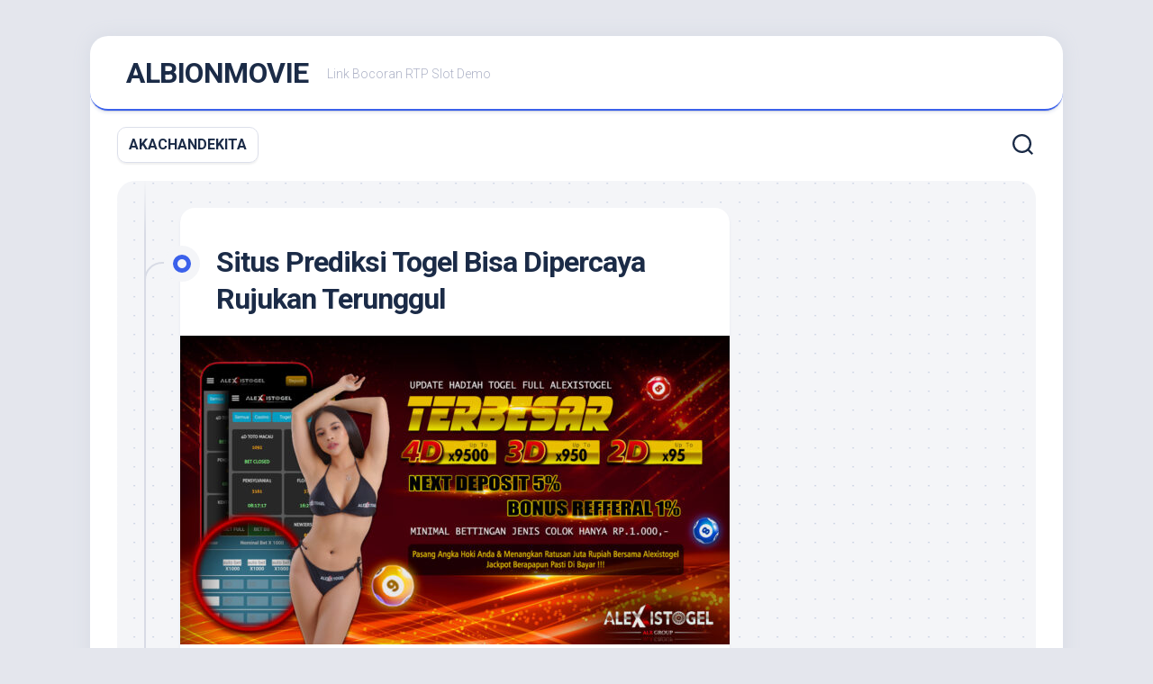

--- FILE ---
content_type: text/html; charset=UTF-8
request_url: https://albionmovie.com/situs-prediksi-togel-bisa-dipercaya-rujukan-terunggul/
body_size: 12277
content:
<!DOCTYPE html> 
<html class="no-js" dir="ltr" lang="en-US" prefix="og: https://ogp.me/ns#">

<head>
	<meta charset="UTF-8">
	<meta name="viewport" content="width=device-width, initial-scale=1.0">
	<link rel="profile" href="https://gmpg.org/xfn/11">
		
	<title>Situs Prediksi Togel Bisa Dipercaya Rujukan Terunggul - ALBIONMOVIE</title>

		<!-- All in One SEO 4.6.7.1 - aioseo.com -->
		<meta name="description" content="ALBIONMOVIE - Dalam industri judi online, togel serta kasino sebagai ke-2 contoh macam perjudian online yang paling terkenal dan selalu banyak digandrungi" />
		<meta name="robots" content="max-image-preview:large" />
		<meta name="google-site-verification" content="8xRzgc-VutEg7nFkFvwr6_5GwRa-FGLS8OpzHc_qkMo" />
		<link rel="canonical" href="https://albionmovie.com/situs-prediksi-togel-bisa-dipercaya-rujukan-terunggul/" />
		<meta name="generator" content="All in One SEO (AIOSEO) 4.6.7.1" />
		<meta property="og:locale" content="en_US" />
		<meta property="og:site_name" content="ALBIONMOVIE - Link Bocoran RTP Slot Demo" />
		<meta property="og:type" content="article" />
		<meta property="og:title" content="Situs Prediksi Togel Bisa Dipercaya Rujukan Terunggul - ALBIONMOVIE" />
		<meta property="og:description" content="ALBIONMOVIE - Dalam industri judi online, togel serta kasino sebagai ke-2 contoh macam perjudian online yang paling terkenal dan selalu banyak digandrungi" />
		<meta property="og:url" content="https://albionmovie.com/situs-prediksi-togel-bisa-dipercaya-rujukan-terunggul/" />
		<meta property="article:published_time" content="2022-11-26T14:40:20+00:00" />
		<meta property="article:modified_time" content="2022-11-26T14:40:20+00:00" />
		<meta name="twitter:card" content="summary" />
		<meta name="twitter:title" content="Situs Prediksi Togel Bisa Dipercaya Rujukan Terunggul - ALBIONMOVIE" />
		<meta name="twitter:description" content="ALBIONMOVIE - Dalam industri judi online, togel serta kasino sebagai ke-2 contoh macam perjudian online yang paling terkenal dan selalu banyak digandrungi" />
		<script type="application/ld+json" class="aioseo-schema">
			{"@context":"https:\/\/schema.org","@graph":[{"@type":"BlogPosting","@id":"https:\/\/albionmovie.com\/situs-prediksi-togel-bisa-dipercaya-rujukan-terunggul\/#blogposting","name":"Situs Prediksi Togel Bisa Dipercaya Rujukan Terunggul - ALBIONMOVIE","headline":"Situs Prediksi Togel Bisa Dipercaya Rujukan Terunggul","author":{"@id":"https:\/\/albionmovie.com\/author\/adminmov\/#author"},"publisher":{"@id":"https:\/\/albionmovie.com\/#organization"},"image":{"@type":"ImageObject","url":"https:\/\/albionmovie.com\/wp-content\/uploads\/2022\/09\/banner01.jpg","width":1280,"height":720},"datePublished":"2022-11-26T21:40:20+07:00","dateModified":"2022-11-26T21:40:20+07:00","inLanguage":"en-US","mainEntityOfPage":{"@id":"https:\/\/albionmovie.com\/situs-prediksi-togel-bisa-dipercaya-rujukan-terunggul\/#webpage"},"isPartOf":{"@id":"https:\/\/albionmovie.com\/situs-prediksi-togel-bisa-dipercaya-rujukan-terunggul\/#webpage"},"articleSection":"Togel Online, bocoran togel, live draw, prediksi angka, prediksi togel, prediksi togel hongkong, prediksi togel jitu, syair togel, togel online"},{"@type":"BreadcrumbList","@id":"https:\/\/albionmovie.com\/situs-prediksi-togel-bisa-dipercaya-rujukan-terunggul\/#breadcrumblist","itemListElement":[{"@type":"ListItem","@id":"https:\/\/albionmovie.com\/#listItem","position":1,"name":"Home","item":"https:\/\/albionmovie.com\/","nextItem":"https:\/\/albionmovie.com\/situs-prediksi-togel-bisa-dipercaya-rujukan-terunggul\/#listItem"},{"@type":"ListItem","@id":"https:\/\/albionmovie.com\/situs-prediksi-togel-bisa-dipercaya-rujukan-terunggul\/#listItem","position":2,"name":"Situs Prediksi Togel Bisa Dipercaya Rujukan Terunggul","previousItem":"https:\/\/albionmovie.com\/#listItem"}]},{"@type":"Organization","@id":"https:\/\/albionmovie.com\/#organization","name":"ALBIONMOVIE","description":"Link Bocoran RTP Slot Demo","url":"https:\/\/albionmovie.com\/"},{"@type":"Person","@id":"https:\/\/albionmovie.com\/author\/adminmov\/#author","url":"https:\/\/albionmovie.com\/author\/adminmov\/","name":"adminmov","image":{"@type":"ImageObject","@id":"https:\/\/albionmovie.com\/situs-prediksi-togel-bisa-dipercaya-rujukan-terunggul\/#authorImage","url":"https:\/\/secure.gravatar.com\/avatar\/09af57d4a2ee05e71d7b3acced1b2a9fab919d9d82ed33e09a8b1581f5f92a3f?s=96&d=mm&r=g","width":96,"height":96,"caption":"adminmov"}},{"@type":"WebPage","@id":"https:\/\/albionmovie.com\/situs-prediksi-togel-bisa-dipercaya-rujukan-terunggul\/#webpage","url":"https:\/\/albionmovie.com\/situs-prediksi-togel-bisa-dipercaya-rujukan-terunggul\/","name":"Situs Prediksi Togel Bisa Dipercaya Rujukan Terunggul - ALBIONMOVIE","description":"ALBIONMOVIE - Dalam industri judi online, togel serta kasino sebagai ke-2 contoh macam perjudian online yang paling terkenal dan selalu banyak digandrungi","inLanguage":"en-US","isPartOf":{"@id":"https:\/\/albionmovie.com\/#website"},"breadcrumb":{"@id":"https:\/\/albionmovie.com\/situs-prediksi-togel-bisa-dipercaya-rujukan-terunggul\/#breadcrumblist"},"author":{"@id":"https:\/\/albionmovie.com\/author\/adminmov\/#author"},"creator":{"@id":"https:\/\/albionmovie.com\/author\/adminmov\/#author"},"image":{"@type":"ImageObject","url":"https:\/\/albionmovie.com\/wp-content\/uploads\/2022\/09\/banner01.jpg","@id":"https:\/\/albionmovie.com\/situs-prediksi-togel-bisa-dipercaya-rujukan-terunggul\/#mainImage","width":1280,"height":720},"primaryImageOfPage":{"@id":"https:\/\/albionmovie.com\/situs-prediksi-togel-bisa-dipercaya-rujukan-terunggul\/#mainImage"},"datePublished":"2022-11-26T21:40:20+07:00","dateModified":"2022-11-26T21:40:20+07:00"},{"@type":"WebSite","@id":"https:\/\/albionmovie.com\/#website","url":"https:\/\/albionmovie.com\/","name":"ALBIONMOVIE","description":"Link Bocoran RTP Slot Demo","inLanguage":"en-US","publisher":{"@id":"https:\/\/albionmovie.com\/#organization"}}]}
		</script>
		<!-- All in One SEO -->

<script>document.documentElement.className = document.documentElement.className.replace("no-js","js");</script>
<link rel='dns-prefetch' href='//fonts.googleapis.com' />
<link rel="alternate" type="application/rss+xml" title="ALBIONMOVIE &raquo; Feed" href="https://albionmovie.com/feed/" />
<link rel="alternate" title="oEmbed (JSON)" type="application/json+oembed" href="https://albionmovie.com/wp-json/oembed/1.0/embed?url=https%3A%2F%2Falbionmovie.com%2Fsitus-prediksi-togel-bisa-dipercaya-rujukan-terunggul%2F" />
<link rel="alternate" title="oEmbed (XML)" type="text/xml+oembed" href="https://albionmovie.com/wp-json/oembed/1.0/embed?url=https%3A%2F%2Falbionmovie.com%2Fsitus-prediksi-togel-bisa-dipercaya-rujukan-terunggul%2F&#038;format=xml" />
<style id='wp-img-auto-sizes-contain-inline-css' type='text/css'>
img:is([sizes=auto i],[sizes^="auto," i]){contain-intrinsic-size:3000px 1500px}
/*# sourceURL=wp-img-auto-sizes-contain-inline-css */
</style>
<style id='wp-emoji-styles-inline-css' type='text/css'>

	img.wp-smiley, img.emoji {
		display: inline !important;
		border: none !important;
		box-shadow: none !important;
		height: 1em !important;
		width: 1em !important;
		margin: 0 0.07em !important;
		vertical-align: -0.1em !important;
		background: none !important;
		padding: 0 !important;
	}
/*# sourceURL=wp-emoji-styles-inline-css */
</style>
<style id='wp-block-library-inline-css' type='text/css'>
:root{--wp-block-synced-color:#7a00df;--wp-block-synced-color--rgb:122,0,223;--wp-bound-block-color:var(--wp-block-synced-color);--wp-editor-canvas-background:#ddd;--wp-admin-theme-color:#007cba;--wp-admin-theme-color--rgb:0,124,186;--wp-admin-theme-color-darker-10:#006ba1;--wp-admin-theme-color-darker-10--rgb:0,107,160.5;--wp-admin-theme-color-darker-20:#005a87;--wp-admin-theme-color-darker-20--rgb:0,90,135;--wp-admin-border-width-focus:2px}@media (min-resolution:192dpi){:root{--wp-admin-border-width-focus:1.5px}}.wp-element-button{cursor:pointer}:root .has-very-light-gray-background-color{background-color:#eee}:root .has-very-dark-gray-background-color{background-color:#313131}:root .has-very-light-gray-color{color:#eee}:root .has-very-dark-gray-color{color:#313131}:root .has-vivid-green-cyan-to-vivid-cyan-blue-gradient-background{background:linear-gradient(135deg,#00d084,#0693e3)}:root .has-purple-crush-gradient-background{background:linear-gradient(135deg,#34e2e4,#4721fb 50%,#ab1dfe)}:root .has-hazy-dawn-gradient-background{background:linear-gradient(135deg,#faaca8,#dad0ec)}:root .has-subdued-olive-gradient-background{background:linear-gradient(135deg,#fafae1,#67a671)}:root .has-atomic-cream-gradient-background{background:linear-gradient(135deg,#fdd79a,#004a59)}:root .has-nightshade-gradient-background{background:linear-gradient(135deg,#330968,#31cdcf)}:root .has-midnight-gradient-background{background:linear-gradient(135deg,#020381,#2874fc)}:root{--wp--preset--font-size--normal:16px;--wp--preset--font-size--huge:42px}.has-regular-font-size{font-size:1em}.has-larger-font-size{font-size:2.625em}.has-normal-font-size{font-size:var(--wp--preset--font-size--normal)}.has-huge-font-size{font-size:var(--wp--preset--font-size--huge)}.has-text-align-center{text-align:center}.has-text-align-left{text-align:left}.has-text-align-right{text-align:right}.has-fit-text{white-space:nowrap!important}#end-resizable-editor-section{display:none}.aligncenter{clear:both}.items-justified-left{justify-content:flex-start}.items-justified-center{justify-content:center}.items-justified-right{justify-content:flex-end}.items-justified-space-between{justify-content:space-between}.screen-reader-text{border:0;clip-path:inset(50%);height:1px;margin:-1px;overflow:hidden;padding:0;position:absolute;width:1px;word-wrap:normal!important}.screen-reader-text:focus{background-color:#ddd;clip-path:none;color:#444;display:block;font-size:1em;height:auto;left:5px;line-height:normal;padding:15px 23px 14px;text-decoration:none;top:5px;width:auto;z-index:100000}html :where(.has-border-color){border-style:solid}html :where([style*=border-top-color]){border-top-style:solid}html :where([style*=border-right-color]){border-right-style:solid}html :where([style*=border-bottom-color]){border-bottom-style:solid}html :where([style*=border-left-color]){border-left-style:solid}html :where([style*=border-width]){border-style:solid}html :where([style*=border-top-width]){border-top-style:solid}html :where([style*=border-right-width]){border-right-style:solid}html :where([style*=border-bottom-width]){border-bottom-style:solid}html :where([style*=border-left-width]){border-left-style:solid}html :where(img[class*=wp-image-]){height:auto;max-width:100%}:where(figure){margin:0 0 1em}html :where(.is-position-sticky){--wp-admin--admin-bar--position-offset:var(--wp-admin--admin-bar--height,0px)}@media screen and (max-width:600px){html :where(.is-position-sticky){--wp-admin--admin-bar--position-offset:0px}}

/*# sourceURL=wp-block-library-inline-css */
</style><style id='global-styles-inline-css' type='text/css'>
:root{--wp--preset--aspect-ratio--square: 1;--wp--preset--aspect-ratio--4-3: 4/3;--wp--preset--aspect-ratio--3-4: 3/4;--wp--preset--aspect-ratio--3-2: 3/2;--wp--preset--aspect-ratio--2-3: 2/3;--wp--preset--aspect-ratio--16-9: 16/9;--wp--preset--aspect-ratio--9-16: 9/16;--wp--preset--color--black: #000000;--wp--preset--color--cyan-bluish-gray: #abb8c3;--wp--preset--color--white: #ffffff;--wp--preset--color--pale-pink: #f78da7;--wp--preset--color--vivid-red: #cf2e2e;--wp--preset--color--luminous-vivid-orange: #ff6900;--wp--preset--color--luminous-vivid-amber: #fcb900;--wp--preset--color--light-green-cyan: #7bdcb5;--wp--preset--color--vivid-green-cyan: #00d084;--wp--preset--color--pale-cyan-blue: #8ed1fc;--wp--preset--color--vivid-cyan-blue: #0693e3;--wp--preset--color--vivid-purple: #9b51e0;--wp--preset--gradient--vivid-cyan-blue-to-vivid-purple: linear-gradient(135deg,rgb(6,147,227) 0%,rgb(155,81,224) 100%);--wp--preset--gradient--light-green-cyan-to-vivid-green-cyan: linear-gradient(135deg,rgb(122,220,180) 0%,rgb(0,208,130) 100%);--wp--preset--gradient--luminous-vivid-amber-to-luminous-vivid-orange: linear-gradient(135deg,rgb(252,185,0) 0%,rgb(255,105,0) 100%);--wp--preset--gradient--luminous-vivid-orange-to-vivid-red: linear-gradient(135deg,rgb(255,105,0) 0%,rgb(207,46,46) 100%);--wp--preset--gradient--very-light-gray-to-cyan-bluish-gray: linear-gradient(135deg,rgb(238,238,238) 0%,rgb(169,184,195) 100%);--wp--preset--gradient--cool-to-warm-spectrum: linear-gradient(135deg,rgb(74,234,220) 0%,rgb(151,120,209) 20%,rgb(207,42,186) 40%,rgb(238,44,130) 60%,rgb(251,105,98) 80%,rgb(254,248,76) 100%);--wp--preset--gradient--blush-light-purple: linear-gradient(135deg,rgb(255,206,236) 0%,rgb(152,150,240) 100%);--wp--preset--gradient--blush-bordeaux: linear-gradient(135deg,rgb(254,205,165) 0%,rgb(254,45,45) 50%,rgb(107,0,62) 100%);--wp--preset--gradient--luminous-dusk: linear-gradient(135deg,rgb(255,203,112) 0%,rgb(199,81,192) 50%,rgb(65,88,208) 100%);--wp--preset--gradient--pale-ocean: linear-gradient(135deg,rgb(255,245,203) 0%,rgb(182,227,212) 50%,rgb(51,167,181) 100%);--wp--preset--gradient--electric-grass: linear-gradient(135deg,rgb(202,248,128) 0%,rgb(113,206,126) 100%);--wp--preset--gradient--midnight: linear-gradient(135deg,rgb(2,3,129) 0%,rgb(40,116,252) 100%);--wp--preset--font-size--small: 13px;--wp--preset--font-size--medium: 20px;--wp--preset--font-size--large: 36px;--wp--preset--font-size--x-large: 42px;--wp--preset--spacing--20: 0.44rem;--wp--preset--spacing--30: 0.67rem;--wp--preset--spacing--40: 1rem;--wp--preset--spacing--50: 1.5rem;--wp--preset--spacing--60: 2.25rem;--wp--preset--spacing--70: 3.38rem;--wp--preset--spacing--80: 5.06rem;--wp--preset--shadow--natural: 6px 6px 9px rgba(0, 0, 0, 0.2);--wp--preset--shadow--deep: 12px 12px 50px rgba(0, 0, 0, 0.4);--wp--preset--shadow--sharp: 6px 6px 0px rgba(0, 0, 0, 0.2);--wp--preset--shadow--outlined: 6px 6px 0px -3px rgb(255, 255, 255), 6px 6px rgb(0, 0, 0);--wp--preset--shadow--crisp: 6px 6px 0px rgb(0, 0, 0);}:where(.is-layout-flex){gap: 0.5em;}:where(.is-layout-grid){gap: 0.5em;}body .is-layout-flex{display: flex;}.is-layout-flex{flex-wrap: wrap;align-items: center;}.is-layout-flex > :is(*, div){margin: 0;}body .is-layout-grid{display: grid;}.is-layout-grid > :is(*, div){margin: 0;}:where(.wp-block-columns.is-layout-flex){gap: 2em;}:where(.wp-block-columns.is-layout-grid){gap: 2em;}:where(.wp-block-post-template.is-layout-flex){gap: 1.25em;}:where(.wp-block-post-template.is-layout-grid){gap: 1.25em;}.has-black-color{color: var(--wp--preset--color--black) !important;}.has-cyan-bluish-gray-color{color: var(--wp--preset--color--cyan-bluish-gray) !important;}.has-white-color{color: var(--wp--preset--color--white) !important;}.has-pale-pink-color{color: var(--wp--preset--color--pale-pink) !important;}.has-vivid-red-color{color: var(--wp--preset--color--vivid-red) !important;}.has-luminous-vivid-orange-color{color: var(--wp--preset--color--luminous-vivid-orange) !important;}.has-luminous-vivid-amber-color{color: var(--wp--preset--color--luminous-vivid-amber) !important;}.has-light-green-cyan-color{color: var(--wp--preset--color--light-green-cyan) !important;}.has-vivid-green-cyan-color{color: var(--wp--preset--color--vivid-green-cyan) !important;}.has-pale-cyan-blue-color{color: var(--wp--preset--color--pale-cyan-blue) !important;}.has-vivid-cyan-blue-color{color: var(--wp--preset--color--vivid-cyan-blue) !important;}.has-vivid-purple-color{color: var(--wp--preset--color--vivid-purple) !important;}.has-black-background-color{background-color: var(--wp--preset--color--black) !important;}.has-cyan-bluish-gray-background-color{background-color: var(--wp--preset--color--cyan-bluish-gray) !important;}.has-white-background-color{background-color: var(--wp--preset--color--white) !important;}.has-pale-pink-background-color{background-color: var(--wp--preset--color--pale-pink) !important;}.has-vivid-red-background-color{background-color: var(--wp--preset--color--vivid-red) !important;}.has-luminous-vivid-orange-background-color{background-color: var(--wp--preset--color--luminous-vivid-orange) !important;}.has-luminous-vivid-amber-background-color{background-color: var(--wp--preset--color--luminous-vivid-amber) !important;}.has-light-green-cyan-background-color{background-color: var(--wp--preset--color--light-green-cyan) !important;}.has-vivid-green-cyan-background-color{background-color: var(--wp--preset--color--vivid-green-cyan) !important;}.has-pale-cyan-blue-background-color{background-color: var(--wp--preset--color--pale-cyan-blue) !important;}.has-vivid-cyan-blue-background-color{background-color: var(--wp--preset--color--vivid-cyan-blue) !important;}.has-vivid-purple-background-color{background-color: var(--wp--preset--color--vivid-purple) !important;}.has-black-border-color{border-color: var(--wp--preset--color--black) !important;}.has-cyan-bluish-gray-border-color{border-color: var(--wp--preset--color--cyan-bluish-gray) !important;}.has-white-border-color{border-color: var(--wp--preset--color--white) !important;}.has-pale-pink-border-color{border-color: var(--wp--preset--color--pale-pink) !important;}.has-vivid-red-border-color{border-color: var(--wp--preset--color--vivid-red) !important;}.has-luminous-vivid-orange-border-color{border-color: var(--wp--preset--color--luminous-vivid-orange) !important;}.has-luminous-vivid-amber-border-color{border-color: var(--wp--preset--color--luminous-vivid-amber) !important;}.has-light-green-cyan-border-color{border-color: var(--wp--preset--color--light-green-cyan) !important;}.has-vivid-green-cyan-border-color{border-color: var(--wp--preset--color--vivid-green-cyan) !important;}.has-pale-cyan-blue-border-color{border-color: var(--wp--preset--color--pale-cyan-blue) !important;}.has-vivid-cyan-blue-border-color{border-color: var(--wp--preset--color--vivid-cyan-blue) !important;}.has-vivid-purple-border-color{border-color: var(--wp--preset--color--vivid-purple) !important;}.has-vivid-cyan-blue-to-vivid-purple-gradient-background{background: var(--wp--preset--gradient--vivid-cyan-blue-to-vivid-purple) !important;}.has-light-green-cyan-to-vivid-green-cyan-gradient-background{background: var(--wp--preset--gradient--light-green-cyan-to-vivid-green-cyan) !important;}.has-luminous-vivid-amber-to-luminous-vivid-orange-gradient-background{background: var(--wp--preset--gradient--luminous-vivid-amber-to-luminous-vivid-orange) !important;}.has-luminous-vivid-orange-to-vivid-red-gradient-background{background: var(--wp--preset--gradient--luminous-vivid-orange-to-vivid-red) !important;}.has-very-light-gray-to-cyan-bluish-gray-gradient-background{background: var(--wp--preset--gradient--very-light-gray-to-cyan-bluish-gray) !important;}.has-cool-to-warm-spectrum-gradient-background{background: var(--wp--preset--gradient--cool-to-warm-spectrum) !important;}.has-blush-light-purple-gradient-background{background: var(--wp--preset--gradient--blush-light-purple) !important;}.has-blush-bordeaux-gradient-background{background: var(--wp--preset--gradient--blush-bordeaux) !important;}.has-luminous-dusk-gradient-background{background: var(--wp--preset--gradient--luminous-dusk) !important;}.has-pale-ocean-gradient-background{background: var(--wp--preset--gradient--pale-ocean) !important;}.has-electric-grass-gradient-background{background: var(--wp--preset--gradient--electric-grass) !important;}.has-midnight-gradient-background{background: var(--wp--preset--gradient--midnight) !important;}.has-small-font-size{font-size: var(--wp--preset--font-size--small) !important;}.has-medium-font-size{font-size: var(--wp--preset--font-size--medium) !important;}.has-large-font-size{font-size: var(--wp--preset--font-size--large) !important;}.has-x-large-font-size{font-size: var(--wp--preset--font-size--x-large) !important;}
/*# sourceURL=global-styles-inline-css */
</style>

<style id='classic-theme-styles-inline-css' type='text/css'>
/*! This file is auto-generated */
.wp-block-button__link{color:#fff;background-color:#32373c;border-radius:9999px;box-shadow:none;text-decoration:none;padding:calc(.667em + 2px) calc(1.333em + 2px);font-size:1.125em}.wp-block-file__button{background:#32373c;color:#fff;text-decoration:none}
/*# sourceURL=/wp-includes/css/classic-themes.min.css */
</style>
<link rel='stylesheet' id='blogstream-style-css' href='https://albionmovie.com/wp-content/themes/blogstream/style.css?ver=6.9' type='text/css' media='all' />
<style id='blogstream-style-inline-css' type='text/css'>
body { font-family: "Roboto", Arial, sans-serif; }

/*# sourceURL=blogstream-style-inline-css */
</style>
<link rel='stylesheet' id='blogstream-responsive-css' href='https://albionmovie.com/wp-content/themes/blogstream/responsive.css?ver=6.9' type='text/css' media='all' />
<link rel='stylesheet' id='blogstream-font-awesome-css' href='https://albionmovie.com/wp-content/themes/blogstream/fonts/all.min.css?ver=6.9' type='text/css' media='all' />
<link rel='stylesheet' id='roboto-css' href='//fonts.googleapis.com/css?family=Roboto%3A400%2C300italic%2C300%2C400italic%2C700&#038;subset=latin%2Clatin-ext&#038;ver=6.9' type='text/css' media='all' />
<script type="text/javascript" src="https://albionmovie.com/wp-includes/js/jquery/jquery.min.js?ver=3.7.1" id="jquery-core-js"></script>
<script type="text/javascript" src="https://albionmovie.com/wp-includes/js/jquery/jquery-migrate.min.js?ver=3.4.1" id="jquery-migrate-js"></script>
<script type="text/javascript" src="https://albionmovie.com/wp-content/themes/blogstream/js/slick.min.js?ver=6.9" id="blogstream-slick-js"></script>
<link rel="https://api.w.org/" href="https://albionmovie.com/wp-json/" /><link rel="alternate" title="JSON" type="application/json" href="https://albionmovie.com/wp-json/wp/v2/posts/519" /><link rel="EditURI" type="application/rsd+xml" title="RSD" href="https://albionmovie.com/xmlrpc.php?rsd" />
<meta name="generator" content="WordPress 6.9" />
<link rel='shortlink' href='https://albionmovie.com/?p=519' />
<link rel="icon" href="https://albionmovie.com/wp-content/uploads/2022/04/cropped-16-1-32x32.png" sizes="32x32" />
<link rel="icon" href="https://albionmovie.com/wp-content/uploads/2022/04/cropped-16-1-192x192.png" sizes="192x192" />
<link rel="apple-touch-icon" href="https://albionmovie.com/wp-content/uploads/2022/04/cropped-16-1-180x180.png" />
<meta name="msapplication-TileImage" content="https://albionmovie.com/wp-content/uploads/2022/04/cropped-16-1-270x270.png" />
		<style type="text/css" id="wp-custom-css">
			.sidebar-content {
    padding: 30px;
    box-sizing: border-box;
    overflow: hidden;
    display: none;
}		</style>
		<style id="kirki-inline-styles"></style></head>

<body class="wp-singular post-template-default single single-post postid-519 single-format-standard wp-theme-blogstream col-2cl full-width mobile-menu logged-out">


<a class="skip-link screen-reader-text" href="#page">Skip to content</a>

<div id="wrapper">

	<div id="header-sticky">
		<header id="header" class="hide-on-scroll-down nav-menu-dropdown-left">

			<div class="pad group">

				<p class="site-title"><a href="https://albionmovie.com/" rel="home">ALBIONMOVIE</a></p>
									<p class="site-description">Link Bocoran RTP Slot Demo</p>
								
									<ul class="social-links"></ul>								
			</div>
			
		</header><!--/#header-->
	</div><!--/#header-sticky-->

	<div id="header-bottom" class="group">
	
					<div id="wrap-nav-header" class="wrap-nav">
						<nav id="nav-header-nav" class="main-navigation nav-menu">
			<button class="menu-toggle" aria-controls="primary-menu" aria-expanded="false">
				<span class="screen-reader-text">Expand Menu</span><div class="menu-toggle-icon"><span></span><span></span><span></span></div>			</button>
			<div class="menu-primary-container"><ul id="nav-header" class="menu"><li id="menu-item-339" class="menu-item menu-item-type-custom menu-item-object-custom menu-item-339"><span class="menu-item-wrapper"><a href="https://akachandekita.com/">AKACHANDEKITA</a></span></li>
</ul></div>		</nav>
					</div>
				
					<div id="wrap-nav-mobile" class="wrap-nav">
						<nav id="nav-mobile-nav" class="main-navigation nav-menu">
			<button class="menu-toggle" aria-controls="primary-menu" aria-expanded="false">
				<span class="screen-reader-text">Expand Menu</span><div class="menu-toggle-icon"><span></span><span></span><span></span></div>			</button>
			<div class="menu-primary-container"><ul id="nav-mobile" class="menu"><li class="menu-item menu-item-type-custom menu-item-object-custom menu-item-339"><span class="menu-item-wrapper"><a href="https://akachandekita.com/">AKACHANDEKITA</a></span></li>
</ul></div>		</nav>
					</div>
				
					<div class="search-trap-focus">
				<button class="toggle-search" data-target=".search-trap-focus">
					<svg class="svg-icon" id="svg-search" aria-hidden="true" role="img" focusable="false" xmlns="http://www.w3.org/2000/svg" width="23" height="23" viewBox="0 0 23 23"><path d="M38.710696,48.0601792 L43,52.3494831 L41.3494831,54 L37.0601792,49.710696 C35.2632422,51.1481185 32.9839107,52.0076499 30.5038249,52.0076499 C24.7027226,52.0076499 20,47.3049272 20,41.5038249 C20,35.7027226 24.7027226,31 30.5038249,31 C36.3049272,31 41.0076499,35.7027226 41.0076499,41.5038249 C41.0076499,43.9839107 40.1481185,46.2632422 38.710696,48.0601792 Z M36.3875844,47.1716785 C37.8030221,45.7026647 38.6734666,43.7048964 38.6734666,41.5038249 C38.6734666,36.9918565 35.0157934,33.3341833 30.5038249,33.3341833 C25.9918565,33.3341833 22.3341833,36.9918565 22.3341833,41.5038249 C22.3341833,46.0157934 25.9918565,49.6734666 30.5038249,49.6734666 C32.7048964,49.6734666 34.7026647,48.8030221 36.1716785,47.3875844 C36.2023931,47.347638 36.2360451,47.3092237 36.2726343,47.2726343 C36.3092237,47.2360451 36.347638,47.2023931 36.3875844,47.1716785 Z" transform="translate(-20 -31)"></path></svg>
					<svg class="svg-icon" id="svg-close" aria-hidden="true" role="img" focusable="false" xmlns="http://www.w3.org/2000/svg" width="23" height="23" viewBox="0 0 16 16"><polygon fill="" fill-rule="evenodd" points="6.852 7.649 .399 1.195 1.445 .149 7.899 6.602 14.352 .149 15.399 1.195 8.945 7.649 15.399 14.102 14.352 15.149 7.899 8.695 1.445 15.149 .399 14.102"></polygon></svg>
				</button>
				<div class="search-expand">
					<div class="search-expand-inner">
						<form method="get" class="searchform themeform" action="https://albionmovie.com/">
	<div>
		<input type="text" class="search" name="s" onblur="if(this.value=='')this.value='To search type and hit enter';" onfocus="if(this.value=='To search type and hit enter')this.value='';" value="To search type and hit enter" />
	</div>
</form>					</div>
				</div>
			</div>
				
	</div><!--/#header-bottom-->

	<div id="wrapper-inner">

				
		<div class="container" id="page">
			<div class="container-inner">			
				<div class="main">
					<div class="main-inner group">

<div class="content">
	
	<div class="entry-wrap">
	
			<article id="post-519" class="wrap-entry-line post-519 post type-post status-publish format-standard has-post-thumbnail hentry category-togel-online tag-bocoran-togel tag-live-draw tag-prediksi-angka tag-prediksi-togel tag-prediksi-togel-hongkong tag-prediksi-togel-jitu tag-syair-togel tag-togel-online">	
			
			<div class="entry-line">
				<div class="entry-line-inner">
					<div class="entry-line-bullet">
						<div class="entry-line-bullet-inner"></div>
					</div>
				</div>
			</div>
			
			<div class="post-wrapper entry-line-entry group">
				<header class="entry-header group">
					<h1 class="entry-title">Situs Prediksi Togel Bisa Dipercaya Rujukan Terunggul</h1>
				</header>
				<div class="entry-media">
																		<img width="610" height="343" src="https://albionmovie.com/wp-content/uploads/2022/09/banner01-610x343.jpg" class="attachment-blogstream-large size-blogstream-large wp-post-image" alt="" decoding="async" fetchpriority="high" srcset="https://albionmovie.com/wp-content/uploads/2022/09/banner01-610x343.jpg 610w, https://albionmovie.com/wp-content/uploads/2022/09/banner01-300x169.jpg 300w, https://albionmovie.com/wp-content/uploads/2022/09/banner01-1024x576.jpg 1024w, https://albionmovie.com/wp-content/uploads/2022/09/banner01-768x432.jpg 768w, https://albionmovie.com/wp-content/uploads/2022/09/banner01-520x292.jpg 520w, https://albionmovie.com/wp-content/uploads/2022/09/banner01.jpg 1280w" sizes="(max-width: 610px) 100vw, 610px" />															</div>
				<div class="entry-content">
					<div class="entry themeform">	
						<p><a class="ab-item" href="https://albionmovie.com/" aria-haspopup="true">ALBIONMOVIE</a> &#8211; Dalam industri judi online, togel serta kasino sebagai ke-2 contoh macam perjudian online yang paling terkenal dan selalu banyak digandrungi banyak penggemar judi. Pasalnya main judi togel maupun kasino adalah satu alternatif yang paling cocok di mana anda dapat mendapatkan sejumlah keuntungan dengan kemungkinan yang besar. Manalagi, perjudian togel serta kasino sama-sama ada lama maka rerata bettor atau penjudi sudah pasti mengetahui baik permainan itu dan bagaimanakah cara memainkan. Saat ini, oleh karena ada situs prediksi togel dapat dipercaya, anda dapat mainkan perjudian kasino atau togel yang makin menarik lantaran siapkan banyak ada pilihan macam-macam taruhannya.</p>
<p>Berkaitan dengan besarnya kemashyuran judi togel atau kasino, memang tidaklah disanggah jika ke-2 perjudian online itu telah banyak mulai disiapkan di beberapa situs service judi. Walau demikian, tidak semuanya web-site judi yang terus ada dapat memberinya pelayanan judi <a href="http://199.188.201.237/">prediksi togel</a> yang mengesankan atau jamin keuntungan buat anggotanya.<br />
Tidak serupa perihal saat anda masuk di website prediksi togel dapat dipercaya yang disarankan, di mana baik dari permainan togel atau kasino yang didatangkan tentunya udah disokong juga oleh beberapa keuntungan menarik. Ditambahkan lagi, untuk mainkan seluruh tipe permainan di blog judi prediksi togel online bisa dipercaya akan mempermudah beberapa anggota sebab bisa dijangkau dengan 1 account saja.</p>
<p>Daftar Permainan Live Kasino Ternama di Situs prediksi togel Bisa dipercaya<br />
Sama dengan namanya, website judi prediksi togel dapat dipercaya tentunya sediakan permainan live kasino online selaku opsi pentingnya. Memang, permainan kasino online sekarang ini dapat secara mudah anda temui di banyak banyak situs judi online. Tetapi, permainan live kasino yang disiapkan oleh situs paling dipercaya pastinya supaya lebih anda kedepankan disebabkan sediakan lebih banyak terdapat pilihan macam taruhannya.</p>
<p>Bukan cuma mementingkan sisi jumlah saja, tapis itus judi prediksi togel paling dipercaya juga sediakan pelayanan bermain kasino yang paling mengesankan dengan bervariasi kelebihan yang dijajakan, katakan saja seperti jekpot paling besar atau dari pelayanan judinya yang selalu dukungan 24 jam. Tentang hal lis permainan live kasino online terbeken dan terpilih yang bisa anda coba dalam web prediksi togel dapat dipercaya salah satunya sebagaimana berikut:<br />
Live Baccarat<br />
Live Roulette<br />
Live Dragon Tiger<br />
Live Sic Bo<br />
Live Blackjack</p>
<p>Rangkaian Type-Jenis Pasaran Togel Sah Rujukan Situs prediksi togel Paling dipercaya di Indonesia<br />
Disamping siapkan perjudian live kasino online, tentu situs prediksi togel bisa dipercaya lantas siapkan pelayanan taruhan judi togel yang sangat atraktif. Seperti kita kenal sendiri, togel yaitu satu diantara perjudian tradisionil yang pastinya udah ada sudah lama serta sampai saat ini masih menjadi satu diantara yang favorite.</p>
<p>Kehadiran judi togel sendiri pasti tak susah ditemukan, ditambah lantaran sekarang togel dapat anda permainkan dimana saja karena amat jumlah website judi togel online di Indonesia. Ditambah lagi, bila anda putuskan masuk dalam web prediksi togel dapat dipercaya, karenanya udah dijamin akan makin mengesankan anda lantaran jumlah alternatif tipe pasaran togel yang disajikan. Sama perihalnya seperti live kasino, pasaran togel apa saja yang anda permainkan pasti memberi sejumlah keuntungan. Berikut beberapa jenis pasaran togel sah rujukan situs prediksi togel bisa dipercaya di Indonesia, diantaranya:<br />
Togel Singapore (Singapore Pools)<br />
Togel Hongkong (HK Pools)<br />
Togel Sydney<br />
Togel Cambodia<br />
Togel Macau (Toto Macau)<br />
Togel Taiwan<br />
Togel China<br />
Togel Bullseye<br />
Togel Japan<br />
Togel Phoenix, dsb.</p>
												<div class="clear"></div>
						<p class="post-tags"><span>Tags:</span> <a href="https://albionmovie.com/tag/bocoran-togel/" rel="tag">bocoran togel</a><a href="https://albionmovie.com/tag/live-draw/" rel="tag">live draw</a><a href="https://albionmovie.com/tag/prediksi-angka/" rel="tag">prediksi angka</a><a href="https://albionmovie.com/tag/prediksi-togel/" rel="tag">prediksi togel</a><a href="https://albionmovie.com/tag/prediksi-togel-hongkong/" rel="tag">prediksi togel hongkong</a><a href="https://albionmovie.com/tag/prediksi-togel-jitu/" rel="tag">prediksi togel jitu</a><a href="https://albionmovie.com/tag/syair-togel/" rel="tag">syair togel</a><a href="https://albionmovie.com/tag/togel-online/" rel="tag">togel online</a></p>												
					</div><!--/.entry-->
				</div>
				
			</div>
			
			<div class="entry-meta group">
				<div class="entry-meta-inner">
					<span class="posted-on">November 26, 2022</span>
					<span class="byline">by <span class="author"><a href="https://albionmovie.com/author/adminmov/" title="Posts by adminmov" rel="author">adminmov</a></span></span>
					<span class="entry-category"><a href="https://albionmovie.com/category/togel-online/" rel="category tag">Togel Online</a></span>
									</div>
			</div>
			
			<div class="post-wrapper entry-line-entry group">
				<div class="entry-footer group">

										
					
					

<h4 class="heading">
	<i class="fas fa-hand-point-right"></i>You may also like...</h4>

<ul class="related-posts group">
	
		<li class="related">
		<article class="related-post">

			<div class="related-thumbnail">
				<a href="https://albionmovie.com/prediksi-togel-harian-mudah-menang/">
											<img width="520" height="292" src="https://albionmovie.com/wp-content/uploads/2022/12/photo_2022-12-04_17-23-17-520x292.jpg" class="attachment-blogstream-medium size-blogstream-medium wp-post-image" alt="" decoding="async" srcset="https://albionmovie.com/wp-content/uploads/2022/12/photo_2022-12-04_17-23-17-520x292.jpg 520w, https://albionmovie.com/wp-content/uploads/2022/12/photo_2022-12-04_17-23-17-300x169.jpg 300w, https://albionmovie.com/wp-content/uploads/2022/12/photo_2022-12-04_17-23-17-768x432.jpg 768w, https://albionmovie.com/wp-content/uploads/2022/12/photo_2022-12-04_17-23-17-610x343.jpg 610w, https://albionmovie.com/wp-content/uploads/2022/12/photo_2022-12-04_17-23-17.jpg 840w" sizes="(max-width: 520px) 100vw, 520px" />																								</a>
			</div><!--/.post-thumbnail-->
			
			<div class="related-inner">
				
				<h4 class="related-title">
					<a href="https://albionmovie.com/prediksi-togel-harian-mudah-menang/" rel="bookmark">Prediksi Togel Harian Mudah Menang</a>
				</h4><!--/.post-title-->
			
			</div><!--/.related-inner-->

		</article>
	</li><!--/.related-->
		<li class="related">
		<article class="related-post">

			<div class="related-thumbnail">
				<a href="https://albionmovie.com/keuntungan-maksimal-di-situs-slot-online-terbaik/">
											<img width="520" height="292" src="https://albionmovie.com/wp-content/uploads/2024/05/A-2-1-520x292.png" class="attachment-blogstream-medium size-blogstream-medium wp-post-image" alt="" decoding="async" srcset="https://albionmovie.com/wp-content/uploads/2024/05/A-2-1-520x292.png 520w, https://albionmovie.com/wp-content/uploads/2024/05/A-2-1-610x343.png 610w" sizes="(max-width: 520px) 100vw, 520px" />																								</a>
			</div><!--/.post-thumbnail-->
			
			<div class="related-inner">
				
				<h4 class="related-title">
					<a href="https://albionmovie.com/keuntungan-maksimal-di-situs-slot-online-terbaik/" rel="bookmark">Keuntungan Maksimal Di Situs Slot Online Terbaik</a>
				</h4><!--/.post-title-->
			
			</div><!--/.related-inner-->

		</article>
	</li><!--/.related-->
		<li class="related">
		<article class="related-post">

			<div class="related-thumbnail">
				<a href="https://albionmovie.com/bandar-togel-slot-terbesar-alexistogel-2024-cuma-dp-5-ribu/">
											<img width="520" height="292" src="https://albionmovie.com/wp-content/uploads/2024/04/A-1-520x292.jpg" class="attachment-blogstream-medium size-blogstream-medium wp-post-image" alt="" decoding="async" loading="lazy" srcset="https://albionmovie.com/wp-content/uploads/2024/04/A-1-520x292.jpg 520w, https://albionmovie.com/wp-content/uploads/2024/04/A-1-610x343.jpg 610w" sizes="auto, (max-width: 520px) 100vw, 520px" />																								</a>
			</div><!--/.post-thumbnail-->
			
			<div class="related-inner">
				
				<h4 class="related-title">
					<a href="https://albionmovie.com/bandar-togel-slot-terbesar-alexistogel-2024-cuma-dp-5-ribu/" rel="bookmark">Bandar Togel Slot Terbesar ALEXISTOGEL 2024 Cuma DP 5 Ribu</a>
				</h4><!--/.post-title-->
			
			</div><!--/.related-inner-->

		</article>
	</li><!--/.related-->
		
</ul><!--/.post-related-->

					
										
				</div>
			</div>

		</article><!--/.post-->
		
	</div>
	
</div><!--/.content-->


	<div class="sidebar s1">

		<div class="sidebar-content">
		
						
				<ul class="post-nav group">
		<li class="next"><a href="https://albionmovie.com/prediksi-togel-hk-presisi-ditanggung-kemenangan/" rel="next"><i class="fas fa-chevron-right"></i><strong>Next</strong> <span>Prediksi Togel HK Presisi Ditanggung Kemenangan</span></a></li>
		<li class="previous"><a href="https://albionmovie.com/info-prediksi-togel-sydney-berikut-barisan-fungsinya/" rel="prev"><i class="fas fa-chevron-left"></i><strong>Previous</strong> <span>Info Prediksi Togel Sydney Berikut Barisan Fungsinya</span></a></li>
	</ul>

			<div id="custom_html-8" class="widget_text widget widget_custom_html"><h3 class="group"><span>BANDAR TERPERCAYA</span></h3><div class="textwidget custom-html-widget"><p><a href="https://menangresmi.com/" title="ALEXISTOGEL" rel="dofollow"><b>ALEXISTOGEL</b></a></p>
<p><a href="https://petircolok.com/" title="COLOKSGP" rel="dofollow"><b>COLOKSGP</b></a></p>
<p><a href="https://bandarjuara855.com/" title="BANDARBOLA855" rel="dofollow"><b>BANDARBOLA855</b></a></p>
<p><a href="https://128.199.210.130/" title="PREDIKSI TOGEL" rel="dofollow"><b>PREDIKSI TOGEL</b></a></p>
<p><a href="https://146.190.94.18/" title="PREDIKSI TOGEL" rel="dofollow"><b>PREDIKSI TOGEL</b></a></p></div></div><div id="custom_html-5" class="widget_text widget widget_custom_html"><h3 class="group"><span>KUNJUNGI KAMI :</span></h3><div class="textwidget custom-html-widget"><p><a href="https://178.128.223.166/" title="SLOT ALEXISTOGEL" rel="dofollow"><b>SLOT ALEXISTOGEL</b></a></p>
<p><a href="https://68.183.228.2/" title="LINK COLOKSGP" rel="dofollow"><b>LINK COLOKSGP</b></a></p>
<p><a href="https://165.232.167.150/" title="ALEXISTOGEL BANDAR TOGEL ONLINE" rel="dofollow"><b>ALEXISTOGEL BANDAR TOGEL ONLINE</b></a></p>
<p><a href="https://157.245.49.47/" title="LOGIN BANDARBOLA855" rel="dofollow"><b>LOGIN BANDARBOLA855</b></a></p>
<p><a href="https://159.65.131.81/" title="LINK BANDARBOLA855" rel="dofollow"><b>LINK BANDARBOLA855</b></a></p>
<p><a href="https://159.223.95.117/" title="LINK ALTERNATIF IOSBET" rel="dofollow"><b>LINK ALTERNATIF IOSBET</b></a></p>
<p><a href="https://165.22.62.213/" title="COLOKSGP TOGEL SLOT" rel="dofollow"><b>COLOKSGP TOGEL SLOT</b></a></p>
<p><a href="https://165.22.59.0/" title="LINK ALTERNATIF BANDARBOLA855">LINK ALTERNATIF BANDARBOLA855</a></p>
<p><a href="https://134.209.101.95/" title="SLOT GACOR BANDARBOLA855">SLOT GACOR BANDARBOLA855</a></p></div></div><div id="custom_html-6" class="widget_text widget widget_custom_html"><h3 class="group"><span>PARTNER KAMI :</span></h3><div class="textwidget custom-html-widget"><p><a href="https://139.59.241.181/" title="AGEN ALEXISTOGEL" rel="dofollow"><b>AGEN ALEXISTOGEL</b></a></p>
<p><a href="https://128.199.135.72/" title="LINK ALTERNATIF ALEXISTOGEL" rel="dofollow"><b>LINK ALTERNATIF ALEXISTOGEL</b></a></p>
<p><a href="https://167.71.216.8/" title="BANDAR TOGEL COLOKSGP" rel="dofollow"><b>BANDAR TOGEL COLOKSGP</b></a></p>
<p><a href="https://159.223.70.114/" title="BANDAR ALEXISTOGEL" rel="dofollow"><b>BANDAR ALEXISTOGEL</b></a></p>
<p><a href="https://159.65.143.115/" title="LOGIN COLOKSGP">LOGIN COLOKSGP</a></p>
<p><a href="https://143.198.213.119/" title="TOGEL SLOT ALEXISTOGEL">TOGEL SLOT ALEXISTOGEL</a></p>
<p><a href="https://178.128.95.33/" title="BANDAR COLOKSGP" rel="dofollow"><b>BANDAR COLOKSGP</b></a></p>
<p><a href="https://167.172.94.44/" title="LINK ALEXISTOGEL" rel="dofollow"><b>LINK ALEXISTOGEL</b></a></p>
<p><a href="https://167.172.84.44/" title="LINK ALTERNATIF COLOKSGP" rel="dofollow"><b>LINK ALTERNATIF COLOKSGP</b></a></p>
<p><a href="https://linklist.bio/alexistogel/" title="ALEXISTOGEL LINK">ALEXISTOGEL LINK</a></p></div></div>			
		</div><!--/.sidebar-content-->
		
	</div><!--/.sidebar-->
	

					</div><!--/.main-inner-->
				</div><!--/.main-->	
			</div><!--/.container-inner-->
		</div><!--/.container-->
		
		<footer id="footer">
		
							
						
						
			<div id="footer-bottom">
				
				<a id="back-to-top" href="#"><i class="fas fa-angle-up"></i></a>
					
				<div class="pad group">
					
					<div class="grid one-full">
						
												
						<div id="copyright">
															<p>ALBIONMOVIE &copy; 2026. All Rights Reserved.</p>
													</div><!--/#copyright-->
						
												<div id="credit">
							<p>Powered by <a href="https://wordpress.org" rel="nofollow">WordPress</a>. Theme by <a href="http://alx.media" rel="nofollow">Alx</a>.</p>
						</div><!--/#credit-->
												
					</div>
					
					<div class="grid one-full">	
													<ul class="social-links"></ul>											</div>
				
				</div><!--/.pad-->

			</div><!--/#footer-bottom-->

		</footer><!--/#footer-->
	
	</div><!--/#wrapper-inner-->
</div><!--/#wrapper-->

<script type="speculationrules">
{"prefetch":[{"source":"document","where":{"and":[{"href_matches":"/*"},{"not":{"href_matches":["/wp-*.php","/wp-admin/*","/wp-content/uploads/*","/wp-content/*","/wp-content/plugins/*","/wp-content/themes/blogstream/*","/*\\?(.+)"]}},{"not":{"selector_matches":"a[rel~=\"nofollow\"]"}},{"not":{"selector_matches":".no-prefetch, .no-prefetch a"}}]},"eagerness":"conservative"}]}
</script>
	<script>
	/(trident|msie)/i.test(navigator.userAgent)&&document.getElementById&&window.addEventListener&&window.addEventListener("hashchange",function(){var t,e=location.hash.substring(1);/^[A-z0-9_-]+$/.test(e)&&(t=document.getElementById(e))&&(/^(?:a|select|input|button|textarea)$/i.test(t.tagName)||(t.tabIndex=-1),t.focus())},!1);
	</script>
	<script type="text/javascript" src="https://albionmovie.com/wp-content/themes/blogstream/js/jquery.fitvids.js?ver=6.9" id="blogstream-fitvids-js"></script>
<script type="text/javascript" src="https://albionmovie.com/wp-content/themes/blogstream/js/jq-sticky-anything.min.js?ver=6.9" id="blogstream-jq-sticky-anything-js"></script>
<script type="text/javascript" src="https://albionmovie.com/wp-content/themes/blogstream/js/scripts.js?ver=6.9" id="blogstream-scripts-js"></script>
<script type="text/javascript" src="https://albionmovie.com/wp-content/themes/blogstream/js/nav.js?ver=1630424880" id="blogstream-nav-script-js"></script>
<script id="wp-emoji-settings" type="application/json">
{"baseUrl":"https://s.w.org/images/core/emoji/17.0.2/72x72/","ext":".png","svgUrl":"https://s.w.org/images/core/emoji/17.0.2/svg/","svgExt":".svg","source":{"concatemoji":"https://albionmovie.com/wp-includes/js/wp-emoji-release.min.js?ver=6.9"}}
</script>
<script type="module">
/* <![CDATA[ */
/*! This file is auto-generated */
const a=JSON.parse(document.getElementById("wp-emoji-settings").textContent),o=(window._wpemojiSettings=a,"wpEmojiSettingsSupports"),s=["flag","emoji"];function i(e){try{var t={supportTests:e,timestamp:(new Date).valueOf()};sessionStorage.setItem(o,JSON.stringify(t))}catch(e){}}function c(e,t,n){e.clearRect(0,0,e.canvas.width,e.canvas.height),e.fillText(t,0,0);t=new Uint32Array(e.getImageData(0,0,e.canvas.width,e.canvas.height).data);e.clearRect(0,0,e.canvas.width,e.canvas.height),e.fillText(n,0,0);const a=new Uint32Array(e.getImageData(0,0,e.canvas.width,e.canvas.height).data);return t.every((e,t)=>e===a[t])}function p(e,t){e.clearRect(0,0,e.canvas.width,e.canvas.height),e.fillText(t,0,0);var n=e.getImageData(16,16,1,1);for(let e=0;e<n.data.length;e++)if(0!==n.data[e])return!1;return!0}function u(e,t,n,a){switch(t){case"flag":return n(e,"\ud83c\udff3\ufe0f\u200d\u26a7\ufe0f","\ud83c\udff3\ufe0f\u200b\u26a7\ufe0f")?!1:!n(e,"\ud83c\udde8\ud83c\uddf6","\ud83c\udde8\u200b\ud83c\uddf6")&&!n(e,"\ud83c\udff4\udb40\udc67\udb40\udc62\udb40\udc65\udb40\udc6e\udb40\udc67\udb40\udc7f","\ud83c\udff4\u200b\udb40\udc67\u200b\udb40\udc62\u200b\udb40\udc65\u200b\udb40\udc6e\u200b\udb40\udc67\u200b\udb40\udc7f");case"emoji":return!a(e,"\ud83e\u1fac8")}return!1}function f(e,t,n,a){let r;const o=(r="undefined"!=typeof WorkerGlobalScope&&self instanceof WorkerGlobalScope?new OffscreenCanvas(300,150):document.createElement("canvas")).getContext("2d",{willReadFrequently:!0}),s=(o.textBaseline="top",o.font="600 32px Arial",{});return e.forEach(e=>{s[e]=t(o,e,n,a)}),s}function r(e){var t=document.createElement("script");t.src=e,t.defer=!0,document.head.appendChild(t)}a.supports={everything:!0,everythingExceptFlag:!0},new Promise(t=>{let n=function(){try{var e=JSON.parse(sessionStorage.getItem(o));if("object"==typeof e&&"number"==typeof e.timestamp&&(new Date).valueOf()<e.timestamp+604800&&"object"==typeof e.supportTests)return e.supportTests}catch(e){}return null}();if(!n){if("undefined"!=typeof Worker&&"undefined"!=typeof OffscreenCanvas&&"undefined"!=typeof URL&&URL.createObjectURL&&"undefined"!=typeof Blob)try{var e="postMessage("+f.toString()+"("+[JSON.stringify(s),u.toString(),c.toString(),p.toString()].join(",")+"));",a=new Blob([e],{type:"text/javascript"});const r=new Worker(URL.createObjectURL(a),{name:"wpTestEmojiSupports"});return void(r.onmessage=e=>{i(n=e.data),r.terminate(),t(n)})}catch(e){}i(n=f(s,u,c,p))}t(n)}).then(e=>{for(const n in e)a.supports[n]=e[n],a.supports.everything=a.supports.everything&&a.supports[n],"flag"!==n&&(a.supports.everythingExceptFlag=a.supports.everythingExceptFlag&&a.supports[n]);var t;a.supports.everythingExceptFlag=a.supports.everythingExceptFlag&&!a.supports.flag,a.supports.everything||((t=a.source||{}).concatemoji?r(t.concatemoji):t.wpemoji&&t.twemoji&&(r(t.twemoji),r(t.wpemoji)))});
//# sourceURL=https://albionmovie.com/wp-includes/js/wp-emoji-loader.min.js
/* ]]> */
</script>
<script defer src="https://static.cloudflareinsights.com/beacon.min.js/vcd15cbe7772f49c399c6a5babf22c1241717689176015" integrity="sha512-ZpsOmlRQV6y907TI0dKBHq9Md29nnaEIPlkf84rnaERnq6zvWvPUqr2ft8M1aS28oN72PdrCzSjY4U6VaAw1EQ==" data-cf-beacon='{"version":"2024.11.0","token":"4955f7783d334dea993df56e973a5534","r":1,"server_timing":{"name":{"cfCacheStatus":true,"cfEdge":true,"cfExtPri":true,"cfL4":true,"cfOrigin":true,"cfSpeedBrain":true},"location_startswith":null}}' crossorigin="anonymous"></script>
</body>
</html>